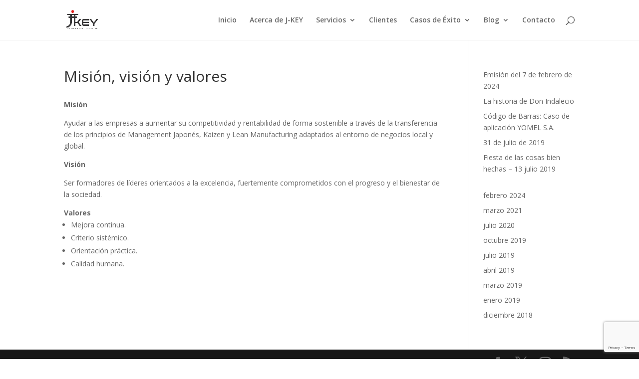

--- FILE ---
content_type: text/html; charset=utf-8
request_url: https://www.google.com/recaptcha/api2/anchor?ar=1&k=6LfF-5wUAAAAAI7axvI9XBHexQVog--x39nJaNDh&co=aHR0cHM6Ly9qLWtleS5jb20uYXI6NDQz&hl=en&v=PoyoqOPhxBO7pBk68S4YbpHZ&size=invisible&anchor-ms=20000&execute-ms=30000&cb=thv9gc97dtz3
body_size: 48788
content:
<!DOCTYPE HTML><html dir="ltr" lang="en"><head><meta http-equiv="Content-Type" content="text/html; charset=UTF-8">
<meta http-equiv="X-UA-Compatible" content="IE=edge">
<title>reCAPTCHA</title>
<style type="text/css">
/* cyrillic-ext */
@font-face {
  font-family: 'Roboto';
  font-style: normal;
  font-weight: 400;
  font-stretch: 100%;
  src: url(//fonts.gstatic.com/s/roboto/v48/KFO7CnqEu92Fr1ME7kSn66aGLdTylUAMa3GUBHMdazTgWw.woff2) format('woff2');
  unicode-range: U+0460-052F, U+1C80-1C8A, U+20B4, U+2DE0-2DFF, U+A640-A69F, U+FE2E-FE2F;
}
/* cyrillic */
@font-face {
  font-family: 'Roboto';
  font-style: normal;
  font-weight: 400;
  font-stretch: 100%;
  src: url(//fonts.gstatic.com/s/roboto/v48/KFO7CnqEu92Fr1ME7kSn66aGLdTylUAMa3iUBHMdazTgWw.woff2) format('woff2');
  unicode-range: U+0301, U+0400-045F, U+0490-0491, U+04B0-04B1, U+2116;
}
/* greek-ext */
@font-face {
  font-family: 'Roboto';
  font-style: normal;
  font-weight: 400;
  font-stretch: 100%;
  src: url(//fonts.gstatic.com/s/roboto/v48/KFO7CnqEu92Fr1ME7kSn66aGLdTylUAMa3CUBHMdazTgWw.woff2) format('woff2');
  unicode-range: U+1F00-1FFF;
}
/* greek */
@font-face {
  font-family: 'Roboto';
  font-style: normal;
  font-weight: 400;
  font-stretch: 100%;
  src: url(//fonts.gstatic.com/s/roboto/v48/KFO7CnqEu92Fr1ME7kSn66aGLdTylUAMa3-UBHMdazTgWw.woff2) format('woff2');
  unicode-range: U+0370-0377, U+037A-037F, U+0384-038A, U+038C, U+038E-03A1, U+03A3-03FF;
}
/* math */
@font-face {
  font-family: 'Roboto';
  font-style: normal;
  font-weight: 400;
  font-stretch: 100%;
  src: url(//fonts.gstatic.com/s/roboto/v48/KFO7CnqEu92Fr1ME7kSn66aGLdTylUAMawCUBHMdazTgWw.woff2) format('woff2');
  unicode-range: U+0302-0303, U+0305, U+0307-0308, U+0310, U+0312, U+0315, U+031A, U+0326-0327, U+032C, U+032F-0330, U+0332-0333, U+0338, U+033A, U+0346, U+034D, U+0391-03A1, U+03A3-03A9, U+03B1-03C9, U+03D1, U+03D5-03D6, U+03F0-03F1, U+03F4-03F5, U+2016-2017, U+2034-2038, U+203C, U+2040, U+2043, U+2047, U+2050, U+2057, U+205F, U+2070-2071, U+2074-208E, U+2090-209C, U+20D0-20DC, U+20E1, U+20E5-20EF, U+2100-2112, U+2114-2115, U+2117-2121, U+2123-214F, U+2190, U+2192, U+2194-21AE, U+21B0-21E5, U+21F1-21F2, U+21F4-2211, U+2213-2214, U+2216-22FF, U+2308-230B, U+2310, U+2319, U+231C-2321, U+2336-237A, U+237C, U+2395, U+239B-23B7, U+23D0, U+23DC-23E1, U+2474-2475, U+25AF, U+25B3, U+25B7, U+25BD, U+25C1, U+25CA, U+25CC, U+25FB, U+266D-266F, U+27C0-27FF, U+2900-2AFF, U+2B0E-2B11, U+2B30-2B4C, U+2BFE, U+3030, U+FF5B, U+FF5D, U+1D400-1D7FF, U+1EE00-1EEFF;
}
/* symbols */
@font-face {
  font-family: 'Roboto';
  font-style: normal;
  font-weight: 400;
  font-stretch: 100%;
  src: url(//fonts.gstatic.com/s/roboto/v48/KFO7CnqEu92Fr1ME7kSn66aGLdTylUAMaxKUBHMdazTgWw.woff2) format('woff2');
  unicode-range: U+0001-000C, U+000E-001F, U+007F-009F, U+20DD-20E0, U+20E2-20E4, U+2150-218F, U+2190, U+2192, U+2194-2199, U+21AF, U+21E6-21F0, U+21F3, U+2218-2219, U+2299, U+22C4-22C6, U+2300-243F, U+2440-244A, U+2460-24FF, U+25A0-27BF, U+2800-28FF, U+2921-2922, U+2981, U+29BF, U+29EB, U+2B00-2BFF, U+4DC0-4DFF, U+FFF9-FFFB, U+10140-1018E, U+10190-1019C, U+101A0, U+101D0-101FD, U+102E0-102FB, U+10E60-10E7E, U+1D2C0-1D2D3, U+1D2E0-1D37F, U+1F000-1F0FF, U+1F100-1F1AD, U+1F1E6-1F1FF, U+1F30D-1F30F, U+1F315, U+1F31C, U+1F31E, U+1F320-1F32C, U+1F336, U+1F378, U+1F37D, U+1F382, U+1F393-1F39F, U+1F3A7-1F3A8, U+1F3AC-1F3AF, U+1F3C2, U+1F3C4-1F3C6, U+1F3CA-1F3CE, U+1F3D4-1F3E0, U+1F3ED, U+1F3F1-1F3F3, U+1F3F5-1F3F7, U+1F408, U+1F415, U+1F41F, U+1F426, U+1F43F, U+1F441-1F442, U+1F444, U+1F446-1F449, U+1F44C-1F44E, U+1F453, U+1F46A, U+1F47D, U+1F4A3, U+1F4B0, U+1F4B3, U+1F4B9, U+1F4BB, U+1F4BF, U+1F4C8-1F4CB, U+1F4D6, U+1F4DA, U+1F4DF, U+1F4E3-1F4E6, U+1F4EA-1F4ED, U+1F4F7, U+1F4F9-1F4FB, U+1F4FD-1F4FE, U+1F503, U+1F507-1F50B, U+1F50D, U+1F512-1F513, U+1F53E-1F54A, U+1F54F-1F5FA, U+1F610, U+1F650-1F67F, U+1F687, U+1F68D, U+1F691, U+1F694, U+1F698, U+1F6AD, U+1F6B2, U+1F6B9-1F6BA, U+1F6BC, U+1F6C6-1F6CF, U+1F6D3-1F6D7, U+1F6E0-1F6EA, U+1F6F0-1F6F3, U+1F6F7-1F6FC, U+1F700-1F7FF, U+1F800-1F80B, U+1F810-1F847, U+1F850-1F859, U+1F860-1F887, U+1F890-1F8AD, U+1F8B0-1F8BB, U+1F8C0-1F8C1, U+1F900-1F90B, U+1F93B, U+1F946, U+1F984, U+1F996, U+1F9E9, U+1FA00-1FA6F, U+1FA70-1FA7C, U+1FA80-1FA89, U+1FA8F-1FAC6, U+1FACE-1FADC, U+1FADF-1FAE9, U+1FAF0-1FAF8, U+1FB00-1FBFF;
}
/* vietnamese */
@font-face {
  font-family: 'Roboto';
  font-style: normal;
  font-weight: 400;
  font-stretch: 100%;
  src: url(//fonts.gstatic.com/s/roboto/v48/KFO7CnqEu92Fr1ME7kSn66aGLdTylUAMa3OUBHMdazTgWw.woff2) format('woff2');
  unicode-range: U+0102-0103, U+0110-0111, U+0128-0129, U+0168-0169, U+01A0-01A1, U+01AF-01B0, U+0300-0301, U+0303-0304, U+0308-0309, U+0323, U+0329, U+1EA0-1EF9, U+20AB;
}
/* latin-ext */
@font-face {
  font-family: 'Roboto';
  font-style: normal;
  font-weight: 400;
  font-stretch: 100%;
  src: url(//fonts.gstatic.com/s/roboto/v48/KFO7CnqEu92Fr1ME7kSn66aGLdTylUAMa3KUBHMdazTgWw.woff2) format('woff2');
  unicode-range: U+0100-02BA, U+02BD-02C5, U+02C7-02CC, U+02CE-02D7, U+02DD-02FF, U+0304, U+0308, U+0329, U+1D00-1DBF, U+1E00-1E9F, U+1EF2-1EFF, U+2020, U+20A0-20AB, U+20AD-20C0, U+2113, U+2C60-2C7F, U+A720-A7FF;
}
/* latin */
@font-face {
  font-family: 'Roboto';
  font-style: normal;
  font-weight: 400;
  font-stretch: 100%;
  src: url(//fonts.gstatic.com/s/roboto/v48/KFO7CnqEu92Fr1ME7kSn66aGLdTylUAMa3yUBHMdazQ.woff2) format('woff2');
  unicode-range: U+0000-00FF, U+0131, U+0152-0153, U+02BB-02BC, U+02C6, U+02DA, U+02DC, U+0304, U+0308, U+0329, U+2000-206F, U+20AC, U+2122, U+2191, U+2193, U+2212, U+2215, U+FEFF, U+FFFD;
}
/* cyrillic-ext */
@font-face {
  font-family: 'Roboto';
  font-style: normal;
  font-weight: 500;
  font-stretch: 100%;
  src: url(//fonts.gstatic.com/s/roboto/v48/KFO7CnqEu92Fr1ME7kSn66aGLdTylUAMa3GUBHMdazTgWw.woff2) format('woff2');
  unicode-range: U+0460-052F, U+1C80-1C8A, U+20B4, U+2DE0-2DFF, U+A640-A69F, U+FE2E-FE2F;
}
/* cyrillic */
@font-face {
  font-family: 'Roboto';
  font-style: normal;
  font-weight: 500;
  font-stretch: 100%;
  src: url(//fonts.gstatic.com/s/roboto/v48/KFO7CnqEu92Fr1ME7kSn66aGLdTylUAMa3iUBHMdazTgWw.woff2) format('woff2');
  unicode-range: U+0301, U+0400-045F, U+0490-0491, U+04B0-04B1, U+2116;
}
/* greek-ext */
@font-face {
  font-family: 'Roboto';
  font-style: normal;
  font-weight: 500;
  font-stretch: 100%;
  src: url(//fonts.gstatic.com/s/roboto/v48/KFO7CnqEu92Fr1ME7kSn66aGLdTylUAMa3CUBHMdazTgWw.woff2) format('woff2');
  unicode-range: U+1F00-1FFF;
}
/* greek */
@font-face {
  font-family: 'Roboto';
  font-style: normal;
  font-weight: 500;
  font-stretch: 100%;
  src: url(//fonts.gstatic.com/s/roboto/v48/KFO7CnqEu92Fr1ME7kSn66aGLdTylUAMa3-UBHMdazTgWw.woff2) format('woff2');
  unicode-range: U+0370-0377, U+037A-037F, U+0384-038A, U+038C, U+038E-03A1, U+03A3-03FF;
}
/* math */
@font-face {
  font-family: 'Roboto';
  font-style: normal;
  font-weight: 500;
  font-stretch: 100%;
  src: url(//fonts.gstatic.com/s/roboto/v48/KFO7CnqEu92Fr1ME7kSn66aGLdTylUAMawCUBHMdazTgWw.woff2) format('woff2');
  unicode-range: U+0302-0303, U+0305, U+0307-0308, U+0310, U+0312, U+0315, U+031A, U+0326-0327, U+032C, U+032F-0330, U+0332-0333, U+0338, U+033A, U+0346, U+034D, U+0391-03A1, U+03A3-03A9, U+03B1-03C9, U+03D1, U+03D5-03D6, U+03F0-03F1, U+03F4-03F5, U+2016-2017, U+2034-2038, U+203C, U+2040, U+2043, U+2047, U+2050, U+2057, U+205F, U+2070-2071, U+2074-208E, U+2090-209C, U+20D0-20DC, U+20E1, U+20E5-20EF, U+2100-2112, U+2114-2115, U+2117-2121, U+2123-214F, U+2190, U+2192, U+2194-21AE, U+21B0-21E5, U+21F1-21F2, U+21F4-2211, U+2213-2214, U+2216-22FF, U+2308-230B, U+2310, U+2319, U+231C-2321, U+2336-237A, U+237C, U+2395, U+239B-23B7, U+23D0, U+23DC-23E1, U+2474-2475, U+25AF, U+25B3, U+25B7, U+25BD, U+25C1, U+25CA, U+25CC, U+25FB, U+266D-266F, U+27C0-27FF, U+2900-2AFF, U+2B0E-2B11, U+2B30-2B4C, U+2BFE, U+3030, U+FF5B, U+FF5D, U+1D400-1D7FF, U+1EE00-1EEFF;
}
/* symbols */
@font-face {
  font-family: 'Roboto';
  font-style: normal;
  font-weight: 500;
  font-stretch: 100%;
  src: url(//fonts.gstatic.com/s/roboto/v48/KFO7CnqEu92Fr1ME7kSn66aGLdTylUAMaxKUBHMdazTgWw.woff2) format('woff2');
  unicode-range: U+0001-000C, U+000E-001F, U+007F-009F, U+20DD-20E0, U+20E2-20E4, U+2150-218F, U+2190, U+2192, U+2194-2199, U+21AF, U+21E6-21F0, U+21F3, U+2218-2219, U+2299, U+22C4-22C6, U+2300-243F, U+2440-244A, U+2460-24FF, U+25A0-27BF, U+2800-28FF, U+2921-2922, U+2981, U+29BF, U+29EB, U+2B00-2BFF, U+4DC0-4DFF, U+FFF9-FFFB, U+10140-1018E, U+10190-1019C, U+101A0, U+101D0-101FD, U+102E0-102FB, U+10E60-10E7E, U+1D2C0-1D2D3, U+1D2E0-1D37F, U+1F000-1F0FF, U+1F100-1F1AD, U+1F1E6-1F1FF, U+1F30D-1F30F, U+1F315, U+1F31C, U+1F31E, U+1F320-1F32C, U+1F336, U+1F378, U+1F37D, U+1F382, U+1F393-1F39F, U+1F3A7-1F3A8, U+1F3AC-1F3AF, U+1F3C2, U+1F3C4-1F3C6, U+1F3CA-1F3CE, U+1F3D4-1F3E0, U+1F3ED, U+1F3F1-1F3F3, U+1F3F5-1F3F7, U+1F408, U+1F415, U+1F41F, U+1F426, U+1F43F, U+1F441-1F442, U+1F444, U+1F446-1F449, U+1F44C-1F44E, U+1F453, U+1F46A, U+1F47D, U+1F4A3, U+1F4B0, U+1F4B3, U+1F4B9, U+1F4BB, U+1F4BF, U+1F4C8-1F4CB, U+1F4D6, U+1F4DA, U+1F4DF, U+1F4E3-1F4E6, U+1F4EA-1F4ED, U+1F4F7, U+1F4F9-1F4FB, U+1F4FD-1F4FE, U+1F503, U+1F507-1F50B, U+1F50D, U+1F512-1F513, U+1F53E-1F54A, U+1F54F-1F5FA, U+1F610, U+1F650-1F67F, U+1F687, U+1F68D, U+1F691, U+1F694, U+1F698, U+1F6AD, U+1F6B2, U+1F6B9-1F6BA, U+1F6BC, U+1F6C6-1F6CF, U+1F6D3-1F6D7, U+1F6E0-1F6EA, U+1F6F0-1F6F3, U+1F6F7-1F6FC, U+1F700-1F7FF, U+1F800-1F80B, U+1F810-1F847, U+1F850-1F859, U+1F860-1F887, U+1F890-1F8AD, U+1F8B0-1F8BB, U+1F8C0-1F8C1, U+1F900-1F90B, U+1F93B, U+1F946, U+1F984, U+1F996, U+1F9E9, U+1FA00-1FA6F, U+1FA70-1FA7C, U+1FA80-1FA89, U+1FA8F-1FAC6, U+1FACE-1FADC, U+1FADF-1FAE9, U+1FAF0-1FAF8, U+1FB00-1FBFF;
}
/* vietnamese */
@font-face {
  font-family: 'Roboto';
  font-style: normal;
  font-weight: 500;
  font-stretch: 100%;
  src: url(//fonts.gstatic.com/s/roboto/v48/KFO7CnqEu92Fr1ME7kSn66aGLdTylUAMa3OUBHMdazTgWw.woff2) format('woff2');
  unicode-range: U+0102-0103, U+0110-0111, U+0128-0129, U+0168-0169, U+01A0-01A1, U+01AF-01B0, U+0300-0301, U+0303-0304, U+0308-0309, U+0323, U+0329, U+1EA0-1EF9, U+20AB;
}
/* latin-ext */
@font-face {
  font-family: 'Roboto';
  font-style: normal;
  font-weight: 500;
  font-stretch: 100%;
  src: url(//fonts.gstatic.com/s/roboto/v48/KFO7CnqEu92Fr1ME7kSn66aGLdTylUAMa3KUBHMdazTgWw.woff2) format('woff2');
  unicode-range: U+0100-02BA, U+02BD-02C5, U+02C7-02CC, U+02CE-02D7, U+02DD-02FF, U+0304, U+0308, U+0329, U+1D00-1DBF, U+1E00-1E9F, U+1EF2-1EFF, U+2020, U+20A0-20AB, U+20AD-20C0, U+2113, U+2C60-2C7F, U+A720-A7FF;
}
/* latin */
@font-face {
  font-family: 'Roboto';
  font-style: normal;
  font-weight: 500;
  font-stretch: 100%;
  src: url(//fonts.gstatic.com/s/roboto/v48/KFO7CnqEu92Fr1ME7kSn66aGLdTylUAMa3yUBHMdazQ.woff2) format('woff2');
  unicode-range: U+0000-00FF, U+0131, U+0152-0153, U+02BB-02BC, U+02C6, U+02DA, U+02DC, U+0304, U+0308, U+0329, U+2000-206F, U+20AC, U+2122, U+2191, U+2193, U+2212, U+2215, U+FEFF, U+FFFD;
}
/* cyrillic-ext */
@font-face {
  font-family: 'Roboto';
  font-style: normal;
  font-weight: 900;
  font-stretch: 100%;
  src: url(//fonts.gstatic.com/s/roboto/v48/KFO7CnqEu92Fr1ME7kSn66aGLdTylUAMa3GUBHMdazTgWw.woff2) format('woff2');
  unicode-range: U+0460-052F, U+1C80-1C8A, U+20B4, U+2DE0-2DFF, U+A640-A69F, U+FE2E-FE2F;
}
/* cyrillic */
@font-face {
  font-family: 'Roboto';
  font-style: normal;
  font-weight: 900;
  font-stretch: 100%;
  src: url(//fonts.gstatic.com/s/roboto/v48/KFO7CnqEu92Fr1ME7kSn66aGLdTylUAMa3iUBHMdazTgWw.woff2) format('woff2');
  unicode-range: U+0301, U+0400-045F, U+0490-0491, U+04B0-04B1, U+2116;
}
/* greek-ext */
@font-face {
  font-family: 'Roboto';
  font-style: normal;
  font-weight: 900;
  font-stretch: 100%;
  src: url(//fonts.gstatic.com/s/roboto/v48/KFO7CnqEu92Fr1ME7kSn66aGLdTylUAMa3CUBHMdazTgWw.woff2) format('woff2');
  unicode-range: U+1F00-1FFF;
}
/* greek */
@font-face {
  font-family: 'Roboto';
  font-style: normal;
  font-weight: 900;
  font-stretch: 100%;
  src: url(//fonts.gstatic.com/s/roboto/v48/KFO7CnqEu92Fr1ME7kSn66aGLdTylUAMa3-UBHMdazTgWw.woff2) format('woff2');
  unicode-range: U+0370-0377, U+037A-037F, U+0384-038A, U+038C, U+038E-03A1, U+03A3-03FF;
}
/* math */
@font-face {
  font-family: 'Roboto';
  font-style: normal;
  font-weight: 900;
  font-stretch: 100%;
  src: url(//fonts.gstatic.com/s/roboto/v48/KFO7CnqEu92Fr1ME7kSn66aGLdTylUAMawCUBHMdazTgWw.woff2) format('woff2');
  unicode-range: U+0302-0303, U+0305, U+0307-0308, U+0310, U+0312, U+0315, U+031A, U+0326-0327, U+032C, U+032F-0330, U+0332-0333, U+0338, U+033A, U+0346, U+034D, U+0391-03A1, U+03A3-03A9, U+03B1-03C9, U+03D1, U+03D5-03D6, U+03F0-03F1, U+03F4-03F5, U+2016-2017, U+2034-2038, U+203C, U+2040, U+2043, U+2047, U+2050, U+2057, U+205F, U+2070-2071, U+2074-208E, U+2090-209C, U+20D0-20DC, U+20E1, U+20E5-20EF, U+2100-2112, U+2114-2115, U+2117-2121, U+2123-214F, U+2190, U+2192, U+2194-21AE, U+21B0-21E5, U+21F1-21F2, U+21F4-2211, U+2213-2214, U+2216-22FF, U+2308-230B, U+2310, U+2319, U+231C-2321, U+2336-237A, U+237C, U+2395, U+239B-23B7, U+23D0, U+23DC-23E1, U+2474-2475, U+25AF, U+25B3, U+25B7, U+25BD, U+25C1, U+25CA, U+25CC, U+25FB, U+266D-266F, U+27C0-27FF, U+2900-2AFF, U+2B0E-2B11, U+2B30-2B4C, U+2BFE, U+3030, U+FF5B, U+FF5D, U+1D400-1D7FF, U+1EE00-1EEFF;
}
/* symbols */
@font-face {
  font-family: 'Roboto';
  font-style: normal;
  font-weight: 900;
  font-stretch: 100%;
  src: url(//fonts.gstatic.com/s/roboto/v48/KFO7CnqEu92Fr1ME7kSn66aGLdTylUAMaxKUBHMdazTgWw.woff2) format('woff2');
  unicode-range: U+0001-000C, U+000E-001F, U+007F-009F, U+20DD-20E0, U+20E2-20E4, U+2150-218F, U+2190, U+2192, U+2194-2199, U+21AF, U+21E6-21F0, U+21F3, U+2218-2219, U+2299, U+22C4-22C6, U+2300-243F, U+2440-244A, U+2460-24FF, U+25A0-27BF, U+2800-28FF, U+2921-2922, U+2981, U+29BF, U+29EB, U+2B00-2BFF, U+4DC0-4DFF, U+FFF9-FFFB, U+10140-1018E, U+10190-1019C, U+101A0, U+101D0-101FD, U+102E0-102FB, U+10E60-10E7E, U+1D2C0-1D2D3, U+1D2E0-1D37F, U+1F000-1F0FF, U+1F100-1F1AD, U+1F1E6-1F1FF, U+1F30D-1F30F, U+1F315, U+1F31C, U+1F31E, U+1F320-1F32C, U+1F336, U+1F378, U+1F37D, U+1F382, U+1F393-1F39F, U+1F3A7-1F3A8, U+1F3AC-1F3AF, U+1F3C2, U+1F3C4-1F3C6, U+1F3CA-1F3CE, U+1F3D4-1F3E0, U+1F3ED, U+1F3F1-1F3F3, U+1F3F5-1F3F7, U+1F408, U+1F415, U+1F41F, U+1F426, U+1F43F, U+1F441-1F442, U+1F444, U+1F446-1F449, U+1F44C-1F44E, U+1F453, U+1F46A, U+1F47D, U+1F4A3, U+1F4B0, U+1F4B3, U+1F4B9, U+1F4BB, U+1F4BF, U+1F4C8-1F4CB, U+1F4D6, U+1F4DA, U+1F4DF, U+1F4E3-1F4E6, U+1F4EA-1F4ED, U+1F4F7, U+1F4F9-1F4FB, U+1F4FD-1F4FE, U+1F503, U+1F507-1F50B, U+1F50D, U+1F512-1F513, U+1F53E-1F54A, U+1F54F-1F5FA, U+1F610, U+1F650-1F67F, U+1F687, U+1F68D, U+1F691, U+1F694, U+1F698, U+1F6AD, U+1F6B2, U+1F6B9-1F6BA, U+1F6BC, U+1F6C6-1F6CF, U+1F6D3-1F6D7, U+1F6E0-1F6EA, U+1F6F0-1F6F3, U+1F6F7-1F6FC, U+1F700-1F7FF, U+1F800-1F80B, U+1F810-1F847, U+1F850-1F859, U+1F860-1F887, U+1F890-1F8AD, U+1F8B0-1F8BB, U+1F8C0-1F8C1, U+1F900-1F90B, U+1F93B, U+1F946, U+1F984, U+1F996, U+1F9E9, U+1FA00-1FA6F, U+1FA70-1FA7C, U+1FA80-1FA89, U+1FA8F-1FAC6, U+1FACE-1FADC, U+1FADF-1FAE9, U+1FAF0-1FAF8, U+1FB00-1FBFF;
}
/* vietnamese */
@font-face {
  font-family: 'Roboto';
  font-style: normal;
  font-weight: 900;
  font-stretch: 100%;
  src: url(//fonts.gstatic.com/s/roboto/v48/KFO7CnqEu92Fr1ME7kSn66aGLdTylUAMa3OUBHMdazTgWw.woff2) format('woff2');
  unicode-range: U+0102-0103, U+0110-0111, U+0128-0129, U+0168-0169, U+01A0-01A1, U+01AF-01B0, U+0300-0301, U+0303-0304, U+0308-0309, U+0323, U+0329, U+1EA0-1EF9, U+20AB;
}
/* latin-ext */
@font-face {
  font-family: 'Roboto';
  font-style: normal;
  font-weight: 900;
  font-stretch: 100%;
  src: url(//fonts.gstatic.com/s/roboto/v48/KFO7CnqEu92Fr1ME7kSn66aGLdTylUAMa3KUBHMdazTgWw.woff2) format('woff2');
  unicode-range: U+0100-02BA, U+02BD-02C5, U+02C7-02CC, U+02CE-02D7, U+02DD-02FF, U+0304, U+0308, U+0329, U+1D00-1DBF, U+1E00-1E9F, U+1EF2-1EFF, U+2020, U+20A0-20AB, U+20AD-20C0, U+2113, U+2C60-2C7F, U+A720-A7FF;
}
/* latin */
@font-face {
  font-family: 'Roboto';
  font-style: normal;
  font-weight: 900;
  font-stretch: 100%;
  src: url(//fonts.gstatic.com/s/roboto/v48/KFO7CnqEu92Fr1ME7kSn66aGLdTylUAMa3yUBHMdazQ.woff2) format('woff2');
  unicode-range: U+0000-00FF, U+0131, U+0152-0153, U+02BB-02BC, U+02C6, U+02DA, U+02DC, U+0304, U+0308, U+0329, U+2000-206F, U+20AC, U+2122, U+2191, U+2193, U+2212, U+2215, U+FEFF, U+FFFD;
}

</style>
<link rel="stylesheet" type="text/css" href="https://www.gstatic.com/recaptcha/releases/PoyoqOPhxBO7pBk68S4YbpHZ/styles__ltr.css">
<script nonce="GCuzPeYRZKXkwZOD2NWUGg" type="text/javascript">window['__recaptcha_api'] = 'https://www.google.com/recaptcha/api2/';</script>
<script type="text/javascript" src="https://www.gstatic.com/recaptcha/releases/PoyoqOPhxBO7pBk68S4YbpHZ/recaptcha__en.js" nonce="GCuzPeYRZKXkwZOD2NWUGg">
      
    </script></head>
<body><div id="rc-anchor-alert" class="rc-anchor-alert"></div>
<input type="hidden" id="recaptcha-token" value="[base64]">
<script type="text/javascript" nonce="GCuzPeYRZKXkwZOD2NWUGg">
      recaptcha.anchor.Main.init("[\x22ainput\x22,[\x22bgdata\x22,\x22\x22,\[base64]/[base64]/[base64]/[base64]/[base64]/[base64]/KGcoTywyNTMsTy5PKSxVRyhPLEMpKTpnKE8sMjUzLEMpLE8pKSxsKSksTykpfSxieT1mdW5jdGlvbihDLE8sdSxsKXtmb3IobD0odT1SKEMpLDApO08+MDtPLS0pbD1sPDw4fFooQyk7ZyhDLHUsbCl9LFVHPWZ1bmN0aW9uKEMsTyl7Qy5pLmxlbmd0aD4xMDQ/[base64]/[base64]/[base64]/[base64]/[base64]/[base64]/[base64]\\u003d\x22,\[base64]\x22,\[base64]/DjMO3wodcHAbCusKkcXLDjGYxdE3CksOkNcKyZ8Ozw4t1I8KIw4J4fVNnKxPClR4mPTxEw7NvaE8fbDo3HmkRw4U8w7sfwpw+wrvClCsWw7EZw7N9S8OPw4EJPcKJL8OMw7Z3w7NfbW5TwqhdJMKUw4pCw5HDhntrw4l0SMKHfClJwpLCsMOuXcOjwqIWICA/CcKJFHvDjRFdwqTDtsOyEkzCgBTCncOFHsK6ZcKdXsOmwrjCqU43wpsOwqPDrkzCjMO/[base64]/CrcO9w7XDncOlZsKNw5Qtw5paBsKdw6cVwpzDhgwBX1o0w5RDwqpQHBl5c8OCwobCg8KGw7TCmSDDohIkJMOjQ8OCQMOIw7PCmMOTbT3Do2NkOyvDs8OTMcOuL1s/aMO/KkbDi8OQIsK+wqbCosOOJcKYw6LDmnTDkibCi2/CuMOdw4XDhsKgM1MSHXt/CQzClMO7w6vCsMKEwqnDn8OLTsKNFyliOHMqwpwBQ8ObIhDDrcKBwokQw6vChFAmwo/Ct8K/wrHCoDvDn8Ocw4fDscO9wrNOwpdsDsKRwo7DmMKKPcO/OMOEwqXCosO0AEPCuDzDh23CoMOFw4JtGkp/O8O3wqwMFMKCwrzDvcOsfDzDn8O/TcOBwqnCpsKGQsKAHSgMZxLCl8OnScKle0xqw4PCmSkmFMOrGDZywovDicOwYWHCj8KKw4R1N8KgVsO3woZ1w7B/bcOhw70DPAt8cQ1VVEHCg8KLNsKcP2PDjsKyIsK6bGINwrjCpsOEScO/ehPDu8O+w54iAcKzw5Jjw44beyRjP8OaEEjChBLCpsOVP8OhNifCnMOywrJtwo0Mw7DDnMOowobDik8sw4wqwoMMWcKnLcOueB5RDcK/w6PCrghWeFDDj8OQfw5tKMKiXTUmwrZERHrDmcKLGcKkbRHDlEDDons1C8O6wqUdWREBEGfDv8KjDmnCucOLwpBnC8KZwpHDv8KORcOhWsKRwrfCpMKAworDqT5Uw5fCrMKUfMK/UcKAbsKsP1LCr0fDh8OgNMO3OxYNwrBRw6rCqm7DhzApNsKdPlvCq0wqwrU0KGjDgwXClkvDnlfCqcO0w4LDs8OfwrjCug7DuFvDscOgwqp3F8Kww7gZw4rDqxQWwohiWADDiGzDsMK/wrkHJ07ClQbDiMKxXkzDm3g+PVY5woEFV8Kuw5XClsOcVMKaMxFyWixgwrVPw77CnsOLAhxLR8Opw5RCw5lodl09G1/[base64]/CizTDszBDwoXDhsOVFMKuw4LDtsOUwqdwMMOuw4fCoMOLKsKvwp5PZcKAbCfDhsKkwp3ClyhBw7PDvsOVOxnDqX7CoMKqw4FIwpkWb8KCwo0nXMOsJB7CoMOxRxPCjljCmCFVb8KZcBbDgA/Dtj3CsSDDhWDCiDkvFsKsEcKRw5zDuMO2wpjDjg3CmX/DuVTCi8Kbw7oAMRjDhh3Cm1HChsKCA8O6w4VXwoUhesKhd2NXw7NWWkZbw7DCj8KhPcORLyrDvTbDtMOnw7bDjjB+wpTCrlbDtXN0ETDCjTQ5UkjCq8OYS8OXwpkxwoI3wqIxYSp3NkfCt8ONw4XCmmp1w6rCjBTDvS/Dk8KJw7U0BUIAUMK1w4XDt8KybsOBw7h1wpkJw690GsKDwpVvw7ULwq1/KMOzEh1xVsKGw5QVwojDicOkwpQFw6TDrjbDjDLCtMOpAldcLcOMR8KPFk45w5FxwqBxw54dwqEGwpjCmRLCmsObEMKYw7hQw6vCl8KXS8Kjw4vDviR+QCbDlxHCq8K9O8KCOsO0HDFyw6MRw7LDjHY/wo3DlUtwYsOeRmnCscODCcOeSWtiLsOqw6Eyw647w5DDuxLDsxJOw6IbWljCnsOew57DhcK8wqYeTBwsw4xCwrXDrMO+w6Arwok9wqbCv2oTw4ZXw74Aw7wvw4htw4LCiMKcCUDCh1NLwrd/cQoVwpXCosOkIMKOAUjDmsKqKcK9wpPDlMOoL8Kew7fCrsOFwp5dw7AjB8Khw44AwpMPMFpyVVxIC8KrWkvDlMKVV8OcNMKtw4UTwrRUUhlxUMOOwo3DlwQKJcKHw4jCosOBwqvDgjoMwrLCmUdBwr8qw7Bzw5jDgMOJwpwDdMKUPXIZaCPDhDlvw7QHPVt1wp/Ct8KRwpTDoWQSw5HChMKWNxnDhsOzw6vDt8K6wrHDrHTCocKcRMOUDcOkw47Cq8K5w5XCocKLw5XCgMK5wrRpQFYwwqHDmHrCrQwNR8KycsKhwrbCvMOqw6lvwrjCs8KDw7UFbXtNOXVLwp1Cwp3DgMOfcsOXQifCm8OWwpLDtMOCMsKkbsOABcK1ZcKseRLDjwbCpS/Dn1PCm8OAAxHDj3DDtcKIw6cXwrrDqiNxw7LDrsO4QMOefwJPUnl0wpo+csOew7rDgCQAJ8Krwrxww4AAHS/[base64]/Ct8Onw5IzS8KtSDV8w7MGwpTCuFllfcO/[base64]/CtG0yW8KpM8OewoTCgjLCqiHDoEvCrhTCrgV1IMK7G1tZPCkzwpdxeMORw68/FcKhcTZmTG7DjCTCssKjCSXCqQ0TG8K7JSvDicOCMmTDhcOXT8OdBAEjw7fDjMOXVxLDp8OUX0HDlUUAw5llw7V0w54iwo0qw5UHZHfDsGPCvcKQHCsgYwXCssK2w6o+H3zDrsK5YgHDqjzChMKAcMKfHcKtW8OBw60Qw7jDn0jCuk/DhTIbwqnCrcKEY19kw4UrOcO+QsOkwqFqH8OyZFgQeTBhwoUzSA3CrwjDo8OzK3zCuMOPwp7DvsOZLzEQw7vDjsOuw6zCn2HCij0JfghlGMKAJ8K9csK5I8Ouw4cUwoTCjcKuNcKwW17Dth8bw60uTsOuw5/DpcKtwpZzwpVHHi3CrHLCn3nDq3XCoFxqwpARXgkXPiY6wpQ6BcKEwojDkR7Cm8O0JDnCmxLCm1DCv0heMUccG2pww6IkUMOif8Onwpp5e3HCrMOfw7HDpDPCjcO4Ty5kDz3DgcKQwoEVw7sowrfDqWBuecKnEsOGUHfCslY/wonDiMKswowkwrtIUMOZw5Fbw6U/wpkHacKCw6vDjsKLLcObKV/CpBhkwpHCgD7Do8K5wq0QWsKjw5jCmUsRFkbDsxhrCgrDpW1uw5XCtcO0w7B5aBcXRMOiwojDncOGQMK9w58Qwo14esO+woYKUsKoJGcXAVJNwqnCm8OxwrPDrcKjMSdywpkfb8OKXAbClDDCo8Kswp5XVnYqw4h5wrBBBMOECsOtw6wuY3N/AGvCi8OPYsOze8KqSsOfw74wwqhRwojCjcKpw5ciOmTCvcKVw5dTDWLDosO4w4LCvMOZw4ZrwrNgSnbDglbCoSfCpsKEw5rDnRdcRcKbwo/[base64]/Cp07CuwPDsVUeTiR3wozCpVwsDj/Dn27Dt8KZLT9TwrVZPVJnesKrRsOxHkLCt3nDqsOTw6wjwqVRdl1Ww6gXw4rCgynCrko3G8OsB3EswpxMU8KxPsO4w6HCuTVRwqtqw4TCh0PDj0fDgMOZHUjDuwzCqVFtw6o6WzbDisKCwpMiSsO9w73DjyjDrFPChDosdsO/ScOLYMOnBRAtJl1owp4ywo7DhBItF8O0wrnDqcOqwrQKS8KKHcOQw68ew78/[base64]/CksOYVTwuw73Csg1Ew4LDmB5Ed1Qlw4h2w6hLasOjG1zCr2rDrMOTwrzChwdsw5rDicKSw4XCu8O8KsO/[base64]/w4HCpT3CsyjDrVAnWsK6w4nCp8KNw4jDnTl9w47DkMOqXh/ChsOAw7bCpMOwVjQrw5TDiykNOF8Mw53DhcObwrDCmWhzB1DDpRrDp8KdLMOHOX1+w7HDi8K4FMOUwrc+w7Inw53CvEzCrEchPDjDssKrV8KWwoMcw7vDt0bDtnkLw6DCiSPDpsOQeQFtAB8ZblbDgiJ0w7TDkTbCq8K7w5vCtx/DhsO3OcOXwpjCucKWPMOWIGDCqio3IcOPRUPDrsOjbMKCDMKVw5rCgsKVwrINwpnCu0DCkzF1Y35Bal/DkEbDpsO3UsONw7nCrcK5wrrCkMO2wq11SgM4PxQtXXoDPcO7wo7CgCzDslQ6wps7w4nDnsOtwqAYw6HCt8KMdhUQw6sMb8OSRSzDo8K5AcK2ZRZHw7nDnQbDucKAEFAxFcKVwo3DgTNTwofDtsOvwppdw7nCtB55ScK/TcObPlDDjcKgeU9ewqQ2IcKqChrCqyNywro8wrcuwoxZXF3CozbCkVHDpCrDgjbDjMOMAwRqeD1iwpjDsHwWw7nCncOcw6UqwoLDosK/fUcEw6pTwrtKXMKAJGDCqVDDt8KxV1JCBETDq8KPIzvCvFpAw4oJwqBGPxctY2zDocKbIyTClcKmFMK+Z8OIw7VLTcKBDAQjwp7DvlPDnwICwqIsaR1Ew5sxwp/Cpn/Ckzd8KG1uw6fDg8K8w649wr8gP8Ogwp8DwpbCjsOWw4vChRDDlMOuwrXCvVxQaQzCq8Oqw5F7XsONw55ow6vCpwpew6hTTwlmOMOdwpcLwo/Co8OCw5thbMOTNMO4bMKlFnVBw6gnw6bCkcONw5vCtV/[base64]/CmB8nw7XDvGPDhS0FAMOnFsKqwqXDumfDrgTDjcKNwoskwoV3KsOfw4Bcw5cIeMKYwowWE8O0ekJtWcOaKsO5XT5+woYOwpbCocOyw6U/wrXCuC7DtANNTC/Cij3DhsKZw41/[base64]/ChMOreXxNwq9kw7Uhw54ywq0NLcOrw59KdXEBN2PCnW8cO3cnwqjCjG1kJkrDmxrDi8KdAsO0aVTCmWhXB8Kywq/CiSgTw7nCujLCtsOUf8KWHlF6UcKnwqQ1w4NGT8OYecK1DTTDh8OEaGgiw4PDhGJ8b8OBw4jCj8KOw4bDssKqwqldw5YCwpZpw4tSw7zCtVw1wox2DwbCtcKCRcO3woplwo/[base64]/Dqmc6DhzDpcOJR29/SsKzH3HDh8O0MsOJURbDtyw6w6vDicOvJcKSw43Dr1fCjcKCcGXCtnpIw79TwqlIwqlbW8O0KWRVTiYXw7QoCBLDq8OBG8ObwqPCg8KQwpdJAhvDlFzDgV54ZDjDp8OrHsKXwoIrfsK+NcKNb8K/wpkcCj8Je0DChcKbw4McwoPCs8Kow50XwpN1w6FVPMKswpAbfcKlwpMjKUfCril0dGvCrWXCgFkpw6nCtU3ClcKYw7vDgWcyVcO3UCkYLcOIV8Kgw5TDlMOBw5www7vCicOrVW/Dqk1AwrHDmnB9ZMKjwpFFwqnDqCLCq2J3SmYnw7bDj8Otw7NIwpt5w7XDqMK8RyDCqMOtwol/wrl0C8OBQSfCmsOYwpHCosO7wrDDgVFRw5nDqCRjw6MTTg/CuMOKJTMfSyE9Z8O/[base64]/[base64]/wqwQwo1gBHZgRsOQw5kxw7lZXg7DkCDCrcONHmnDqcOuw6rDrifDgDMJW3MrX3rCjDDDisKcQQMewqrDqMO5dDk4L8OoF3w4wqVGw455G8OOw5vCkAkzwoQhNVXDvBfDl8OBw7oLI8OLa8KZw5ACZh/CpMKJw5/Dv8KJw6zCncK5eHjCn8KHA8Ovw6c/e0VtFBHDiMK5w6rDiMKZwrLDozI1Jn5LAS7CmcKID8OKdcKnw5jDu8OawrMLVMO2asKUw6jDqsOUwpLCsQ8Ie8KuEBcGEMOqw69cQ8KtU8Kdw73Ck8KwVR9BLmTDgsO0esK8HnduTULDhcKtDltuYzhSwodEw7UqPcOewrxqw63DgidGTj/Cv8O+woF8w6cMJlQ/w7HDk8OOEMK9cBPCgMO3w67CicKiw4nDjsKQwo3CgyTCgsKewqF+w7/CrMKhTSPCmwteKcKHwrLDrsKIwowkw6E+ScOVwqUMR8OSX8K5wpbDghVSwrvDv8OCCcKpwqdjXQMfwpVww4TCtsO0wr/DpxzCn8OSVTDDrMOEwrTDtEg1w4lAwrJtd8KGw5wLwpjCsgQ0HRFBworDmmfCsmQmwrktwr7DpMKCC8K5wrYew7hqasOZw6BiwrY0w6HDpWjCvcK2w59hOi5Mw5RJGhDCkG/Di0pBMwNmw7RSHm8Fwrw5JMOha8KDwrDDvGbDssKaw5nDvMKXwr5+TS3Crl5iwqcbJMOHwq/Cu3xXFnzCm8KaA8OvNiYEw6zCkGnCjGdBwoVCw5LCl8O/[base64]/DkmjCksObw7XDucKQKSkpeMOfwpnChTnCssKQBXYFw5wswo7ChlvDjjZyKMOsw6fCt8OnOUvDh8KsGDbDscO+aCjCusOcHXPCnSEeasK2ScOrwqzCn8KEw4PCn3/DosKtwrB5YMO9wqlUwrfCn3vCtSfCmcKRHlfCsC/CosOIBETDhcOFw7HCvmVEJsOmIxbDosOUGsObfsOjwoxCwrFKw7rCisK/wqfDlMKxwqp9w4nCjMO/wrvCtG/[base64]/[base64]/DncKILAfDo0rCg8OEDsKrwqPCucOsw7cPw6nDoE/Ck2MwU3wRw6XDghHDi8O7w5/Cq8KIbcO2w7YQOB5DwpoyQEpZCyBqH8O1PxDDt8KILCwAwo4Pw7vDjcKTF8KSZiPCrxcVw6kVBnHCvlknAsKJwqLClWzDiVFRBsKoQjJOw5TCkWJfw4lresK+wrvCi8OQL8KHwp7Dg1zDpkxFw6RowovDjcO1wrZUJcKCw5HDr8Kow7IxOsKNXMO3e0/[base64]/[base64]/[base64]/Dh8Otw7VLw5N7URbCpn3CjsKkwovDs8K3wqrDpsOAwpXDmlDClw8qITnCjg1pw4rClcOODWIoKiddw7/Cm8Oqw7UIRcOLY8OpLWAZw5PDvsOcwp/CosK+QDXCjsKvw7xqw7XCj0g3ScK4w4lzPzXDmMOEN8O9F3nCi38HYHtFZsOHa8KgwocfB8O+wqTCnQBNw63CjMO/w6TDt8Kuwr3Cv8KLV8KVdcOpw6V/[base64]/OMKow4FfMnvClk7Dv3AiwqHCuwzDvVPCtcKsacO6wpsOwo/Co1fCtGPDhsKuChjDp8Okf8KBwprCmU5uKFTChcOUYXzCvHdiw6/DnMK2V3jDgsOGwp4Hwp4HJcOkOcKpZmzCmXPCkwg9w5VGeVLCrMKNw4nCgcOGw5bCv8O0w78DwpdgwrzCmMK0wrrCgMO2w4Erw5vChw7Ckmh0wonDu8Ktw6nDj8OUwoLDnMK1EmzClMK/Y2YgE8KHHsKKOA3CpcKrw7Z3w5HCv8OtwqzDmApTbsKrAMO7wpzCqMK7PznCvh1Cw4HDvsK/w67Dr8KfwpI/w7s+wqLCj8OIw7LCksKcKsO0HWPDlcKkJ8K0fn3CgsKwPFbCucOFZ07Dg8KgXsOuN8O/wppbwqkNw6I1w6rDkS/[base64]/CgS/Cn2tHcU/CqW3DusOrMn04w7A7wrDCgWAuX2IbFcKLNyDDg8Ojb8OIw5VyccOiw4hzwr/DucOjw5ouw507w7YfRsK6w6NrEhnDpHh7w5UMw7nDlMKFMDtoD8OASj/Dp0rCvz85BQkRwrF5wqTCuFvDhzbCjAdDw5LDqDvDrXNAwpFVwpLClCfDi8K1w68hEksVLsKFwoDCj8Ogw5PDpcOawrfCg2d+VMOnw5l/[base64]/Co2fCgcOiw53CtwvDvsKYwqTDscOvEMORDsOlNlXCmV0za8KwwpTDi8KqwpnDt8KFw6JrwoZ/w5jDg8OlRcKXwqHCjkDCosKfd3jDtcOBwpFHEDvCpMKaDMO0PMKaw7vCgcKYYRTCgmHCucKAw7QTwqVvw4lQZ1kDDChrwobCuAXDqz1IZRh3w5AKUQ8LH8OOJVNTw65uMiIGwrIjTsOCVcKcLmbDu3nDjMKlw5vDm3/[base64]/[base64]/Cl2QNbUh0dcOvw7vCikIUPRHDo8O7LcOUNcKSJTQNWk88DwHCrlzDisKwwo/CosKQwqhFwqHDmhjDugLCvxzCtMOxw4fClsOZwrUbwr8bDxt5b1Jcw7rDhl7DvS/DkyfCv8KSJDtiRnFmwoYYwo5iUsKdw4FDbmXCqsK4w4rCq8K5dMObccK0w5nClsK+w4fDvRrCu8Oqw7rDt8KYBG4HwrDCqcOCwqLDnTNtw7fDnsK+w7/CjS0tw7ghIcOtf23CocOpwoA6VsO9FVbDvVN8D2pMTMKpw7FDKw3DqWjCsAJven10UDjDoMOewobCo1PCkz02czAiwql5OC8Dwr3CgcOXwpQcw7tmw7jDssK+wrZiw6cHwqDCiTPCuSfCuMKqwoLDiB/Cjk7DsMOaw4AtwqBhwrVIMsKOwrnDoCoGfcKmw4ACVcOQI8KvQsKAaSlbaMKwLMOhUF10dlIUw4k1w53Cl1RgQMKNPmgwwpRxPmvChRjDmcO3wr9ywo/Cs8KswpjDrnLDoGY8wp0vRMO0w4FPw5nDkcOBF8KuwqHCvCVZwqA/HMK3w4URS38Lw6PDjMKXIMOJw7JeYjrCl8OCSsKOw4rCvsOPw7B/[base64]/CnSEeIsKVwr53w59fIm8bw6p4YWQMwow2wqMDaUFew4vDn8KvwocQwr02PS/CosKAIxPChcOUJ8ONwrHCgy8xA8O9w7FnwqtJw4JAwr1YGUfDiW/DgMK6J8Ofw5kfdcKsw7DCkcOnwq9vwoIrSHo6wqbDv8K8JHlNVDfCu8K7wrgZw6YifkYJw6/Co8KGwqXDlgbDtMOawpRtA8ONSGRfFi1mw6DCrH3CiMOkccO6woM/w7t4w41afiLCjld/fzdwXgjCuA3DpMKLw74UwofCjMOVTsKLw5wiw4vDlljCkhDDjyYuf35+DsOhN3VcwrHCv0g2F8OLw7VnSmTDqTthwpAIw7d5FnnDj3sjwoHDqsK2wqoqNMKrwp1XaiHDn3JWJF5ewoLClcK7TF4hw5zDrMK6wpTCpMO4AMKmw6bDnsOCw6J8w7bCucO/w6M2w4TCl8Opw6HDk0MfwrLCtC3DicOTblbCt1/[base64]/CuWtYw6Esw7I+w55fw6DCujbDhm1Vw5XDih7Dm8OxZU4Bw4Jew4UKwqgUFsKTwrM0FMKqwqrCgcOxUcKkcXJkw6/CksK7LRJqIW7CpsKywo/CoSfDjS/DrcKdOGrDgsONw6rDtQIxX8OzwoQQZnIVT8OFwp7DuhPDtVJJwoRMOcOYTCRtwpTDv8ORUiEwXirDnsKaDiTChC3CnsOASMOxc14Twop+WcKEwo3Clz9zIsO/[base64]/CisO0CsO+IcOZwo7DhFsSw5c6wprDjcOLwqRzZlvDocOxw7wjJBZyw5FwPsO1MCjDgcO/QHpDw5zCmH45GMOhRkPDvcOWw5XClyPCrGzCk8O+w5nCvGZUUsKuFz3CmG7ChsO3w5NqwobCu8OowpgWTy3Dnn5Hw70uJcKgNlVpDsKuwqFLHsOpwpnDlsKTOU7CtMO8wpzCkhDDtcK8w7HDocKpwrsYwp9QaEhgw4LCpCNFU8Kiw43Cu8K/A8OEw63Di8KmwqtVSl5HS8KiHMK6woEdOsOqGcOITMOYw6PDsVDCoHHDpsKOwpLCosKBwoVSY8OvwqbDv3IuIDHCrwg7w5c3wqZiwqDCo03DoMOnwpnCpA5OwovCpMO7BQLCjcORw7Bbwq/CtBldw7lLwowjw5pvw6nDgMOWTMOGwq4swr9/O8K1D8OXVi/Cp3PDgMOtV8KQc8KzwrNcw7NrMMO6w7giw4hJw5MzGsKvw7DCpMO0eFsZw48mwqLDn8OWZMO+w5fCqMKkwodswqDDjMKDw4zDocOEFw0twqRxw6BdFR5Yw6lZJMOJJMOEwoplwo9kwpjCmMK1wosyAsKVwrnClsK1MVfDssKrEBBNw59jAUDCkcOTGMO+wq3DsMKEw4/DgB0Cw5bClcKiwq4kw4bCoAnChcOIwo/CucKdwq1MPjXCp2Z9d8OnbcKBdsKJY8OnQ8O3w7saDxPDs8KyWcOwZwEwJ8KQw6BRw4PCosKjwrkhw5HDlsOkw6nCiWh8VAtVSTNpIDHDgMKOw6zCvcOtSSdaEkbCgcKYI0kJw6BLZ21Gw6UvCTFWcsKEw6/Ctz88eMOzNMO+fsK+w7NIw63DuTB1w4TDpsOgesKIBsOnecOiwpIKcz3CnFfCrcK3QcONEy7Ds3QAcAl6wpIKw4rDmMKiw6VhBMOfwrhlwoPDgDlPwoPDpi/[base64]/CosKTJ8KZAW/CnhZETlPCj8KVHGfDglPDssKqwrnDisO+w7wMFg7CjGnDoEEXwr19RMKEC8K7AkHDqcKlwq4vwoBZWWPChkrCpcKeNRZNHwJ7JVLChcKJwqsnw4zDs8KMwoMvWREuMhhMfMOkLcO+w6hfTMKnw40+wqlNw4LDpwrDvRTCi8KoZmIhw4/CmShLw4bDpsK2w7orw4JyPcKvwqQvKMKYw6kRw5PDhMOiQsKRw63DtMOPRMK7LMKVU8O1FSLCthbDthdSw6PCnh9dKF3CmsOPaMOPw5Zjwqw8WcOlwofDkcKbfx/CgSF8wrfDnTfDmlUCwoF2w5zCrX8ObB44w7HDlWtowoHCi8K0w5RRwrYHwpbDgMOrbgRiLlfDgixaXMOve8O0T1TDj8OMZAppw73DnMO6w5/[base64]/Cpg7ChMKQYgpMGAvDnkhZwq8mwqzCi8Kew4vDk3jCvsKoAsO2wqfCnRYmw6zCoy/DpwMhUgnColQ0wqJFQsOVw7tzwot0w6x+w5wew4MVI8KnwrtJw5/DtRxgTjDCvsOCZcOOIMOPw60SNcOpeTDCr10FwqzCkzXDuGNiwqo6w5gFBDswDQLCnQnDoMOUWsOmeBrDqcKywpFuJxpLw6bCnMKlXiLDgDcvw7LDm8K6wqzCi8Kva8KmUWFjbSZYwpACwpMkw6xNwo3Co0zCpFfDpCpFw4LDgXs/w5lQR0xbw5nCsjPDqsOfIy9MBXLCkEXCj8KGDEfCt8Ofw5IVFTABw6gRdMKoFsKnwpZXw7JxRcOqd8OZwphkwrPDpWvChcK7wq4EYMKpw5Z+R3bCr1wdNsO/eMOgE8OCfcKNaWfDgTnDlE7DiGzCsSjDnsOvwqt+woRww5HCtMKAw6nCl0Fvw7EWHsKxwrLDksKRwq/CpxF/TsKERcOww48lPyfDq8KXwok3O8KWU8OPEmbDhMKpw455EVR1Zm7DmzvDn8OyGEbDul5+w4vCijvCjCjDiMKuCnHDpn3Ds8O1R1QswoYnw5lCR8OKYVJbw6/CoWHDhMKjOU3CsFTCvip6wrrDiUbCq8OiwoLCvxYZTsKnecKjw6pPYMOvw6BYecKOwoLCtiVbci8bDErDkzREwpBaSUQNaDcMw5Inwp/DugdzBcKeblzDoXLCkQ/Dh8KDMsOjw6BjBiZfwrpIQFciFcO3CkF2wqHDjQw+wqpXa8OUbhMNUsOWwr/[base64]/w4zDhcO7w4HDu2Fbw5NgXlB1w65OFmsMAHHDocOlI3/CgE7Chg3DrMOlBWHCt8KLHBHCnFvCr3FeIsOnwonCn3PDoFwRBUTDtGPDiMKqwoUVPBMWTMOHZMKZwqzCm8KUISrDi0fDgMOSacKDw43DksK3I3PDl1nCnBpYw7jDtsOpCsOqIAdqYD3CpsKwN8ONDsKCDHbCjMKhKcK3ZRTDtz3DssOyHsKhwrFIwo3CkcOxw4/DrRcMLHfDqG80wrPCq8K5cMK4wpDCsQnCusKdwq3DgsKmP0zCtsOJIEw6w5QyDUrCvMOIw5DDoMOWN1Zaw58gw4nDr3R8w6QuVmrChX9nw6zDvHPDsQTCscKKSz3Dr8O1w7jDlMKTw4otRAYlw4QpMMKtR8O0BnDCusKSwo/CgsO/O8KOwp0AG8KAwqnCoMKtwqVMC8OXRsKFCUbCrcOrwp19wqtFw5TDqWfCuMO6wrfCvzjDt8KMwqvDmsKXYcOaZQwRw5PCmwB7LMKkwprClMKiwrXDtsOaTMKBw7PChcOjN8K6w63Dp8KYwrPDt0AhBFYjw6XClzXCqVchw4AEMzJ5wqk4aMOfwpECwo/[base64]/DqsOqwoRXwpI1M8O7J8KNHCrCsUxuFcKLw6XDljVdU8KvOsOWw7QpbMOKwqYCGFdSwoUoFDvCr8O0w7IcYwTDlSxFewzDtAAzAsOawq/Cmgw6w43Dl8KOw59RA8KAw7vDtsOvKsOywr3Ds2rDjQwBYMKRw7ELwoJeOMKNwqoWfsKyw5bCnzN2NC/DtgA1SGtUw6zCvWPCqsKKw5jCv1YXOcOFTSHCiRLDulfDjxvDgi/[base64]/wpHDg3Zgw7sxw7/DhcKQwp3DoBDCqHTCoADDmxDDs8OVwp7Dr8KFwowcLC4iJktuUSvDnwfDvsOEw7LDtsKGY8Kyw71xFw3CkUskFyrDmExmEMOjP8KBfjXDllTDiQ/ChV7CmB3CrMO7Dn99w53DncOyLUPCk8KId8O5woJlwqTDucOnwr/CjcOOw6/DgcO2T8KUfCrDjsKTECofw4DCnC7CosKGVcKLwpBtwqbCk8Okw4B8wofCuGY0BsOnw59MPV8aDnwrFS1udMOYwph4agbDunHCuAo5RlPClMO6wppSSXVPwpYHRFheIRQjw4d4w4s4wrkFwrXDpA/DoWfCjj7CtRDDs0pzMjMtd2PDpxN8BsOwwpbDqmzCoMO/c8OyIsO6w4jDrcKEAMKRw65DwrnDsS3CosKfcyNRGD85wpoNAQEgw5kGwro6P8KFEsOKw7U7DBLCuRHDsFnDpsOpw5RIXDRGwpLDh8KwGMOBH8K9wqPCm8K/Sl9aCj3CuT7CrsKCWcKEYsKPCWzCisKKTcKxeMKpFcO5w4nDnCPDrXwwbsKGwofDlQHDpAsLwqzCpsOBw6jCscKcDnzChMOQwo4Dw5/Dp8ORw7vCq3HDqsODw6/DlTrDssOow5vDn3nCmcKVcCrDt8KnwovDtSbDvhPCpFsmw7F0TcKPdMOow7TCnQnCgsK0w68JYsOnwqXCt8KNEFUlwp7CiWrCpsKVw7tEwpsGLsKQI8KiHcKMXCYdwrp0C8KbwozCsm3CkkVhwp7CrsKjAcOdw7gmY8K/fxtXw6UuwpYgacOcBMOtVMKbaWZHwr/ChsOBBB46Ult6HkBsNjXClSdfB8KZa8KowqzDicKlPy5xfcK+RToNKMKewr7DrXpBw5BHJw3CsHlYTlPDvcKEw4nDpMKtIwrConoGNhvConzDi8OZIw3DmUkaw77Dn8K2w53CvT/DiUtzw4PDs8O8w7wzw5HCgsKgIsOuHsOcw6HDjsOWSm4bXlPCosOKDsOHwrEgfMKEJ0vDv8OfBsKTLhDDqkjCncOEw7XCpW/CicOzLsONw73CvxIrFmHCqwJ1wonDjMKKOMKfdcOMQ8KSw7jDqSbCrMOwwqrDrMOsHV05wpDCpcOrw7bCsBofbsOWw4PCh1NnwpLDr8Kow7PDh8Oew7XDqcOhSMOWwpPCukrDsW3DujIJw4t9woTCoAQNwojDicKrw4/[base64]/w5jDhcKZZMO6VcOCwrXClz/[base64]/KDBwwrRXwpHCr8KWwofDlMOiw6w6c8KPwpdHw6PDqcKDw5NzQsKoXyzDicKVw5VhLMOCw7LCjMOdbcKfwrp3w7UNw61uwoPCnMK3w4sjw6LCplTDvGUdw4/Dik3CrRZLWkbCq3rCj8Oyw5LCqjHCrMKww4rCu3PDtcOLWMOCw7zCvMOsVhdPwqjDmsOIX0rDrCVyw6rDhzpbwqUdBCrDliZiwqoJBhrCp0jDhGrChWdBBFk6PMOvw79mIsKyTiTDt8Onw47DnMOfX8KvQsKhwoTCni/[base64]/CkE/Cv8O/wp5SDFsywq8xT2jCiBPCt8O/eT4EwpbDjggjSX0HdV4SWw3DkxNIw7MTw7p6AcKYw6Z2UcOjfsKYwpZ4w4hzIFZqw5vCqF06w4hwX8OMw5gkwozDoFHCvzgDeMO2w7lLwrJWe8KqwqHDkjPDkgvDjsKOwr/DlXpTYS1DwrfDhTIZw5fCkTrCqlXCpE0AwoB0YcKWw5ILwo1bw6AUTcKkwonCvMKsw55MfEDDmMOUAwkZRcKnTMOlJifDksOlNcKnDitXXcKTRmjCuMO6w5/CmcOKFybDmsOZw6fDssKWITQVwq3ClUvCuEoTwpAmV8KLwqtiw6BTeMOPwq7DgyLDkiEjw53DsMKTEDbCkMOPw4gtJsKvBTbDiGrDhcOhw53CnBTDm8KPeCzDrT7DmzVdacKWw48gw4AYw6oUwqt5wrQgUC9UOk8RL8Kqw7jDmMK8flbCnH/CisOjw5R5wr7CjsOxLBHCo018fMOAfsKcBzPDqgEsMMOlGhrCq1HCo1wdwqJZcE7DjAxnw648VybDslrDsMKTSg/CpFPDo17DjMONKllUEGo9wrVLwpdqwrJwcgF/wr3CqMKrw5/DtSNRwpwawozCjsKpwrM6woLDksOScV4SwptOcxUMw7DCgmdldcO0w7DCo1xvbUzCq31Ow5zCiEp+w7rCu8KuTS9gaUrDjTjDjzY8QQpyw4RWwo0iNcOlw4DCiMKuX1NawotNRDXCmcOYwpQ4wopQwr/CrWrChsKlGS3CiTh9XcO/JSLDizA7SsKdw6N2HnBmHMOTw65WBsKgOMOiElx/FkzCj8KhecO7QHjCgcO6Rg/CvQLCjTYnw4jDvl8SasOJwrXDoDojWjcuw5HDlcOwQyU5OcOYMsKUw4XDpVfDssO4E8Opw6hBw5XCi8KFw6LCu3jDpELDm8Okw4HCv1TCkWvCs8KSw64Vw4pFw7Btewgnw4zDv8Ksw6wfw63DpMKuXcK2wo5cK8KHw4knFCfCoHp/w7Jkwosiw5obwrTCncOrLGXCp2HCtgvCumDDg8Kvwr/DiMOwbsOHJsKcRHU7wplJw5vCiGjDk8OHDcOhw5pQw5TCmgVuLArDjRTCtnV0wr/[base64]/DusKpw4tMw5tJwqcHDFHDksKQP8K5UsOhWnBqw6nDqHAjcg3Ch3o9d8KeUkl8wp/CmsOsPS3DgsODIMOaw6XDq8OdCcOjw7QlwrHDg8OgNcKTw4nDj8KwRsKmfHvCnBvDhEgUScOgw4zDr8OHwrB1w7oGMcKKw6BmJRHDgQ5GPsOnLsKYBhdKw7dKAMOvUsKewpHCksKawrx4QiDDtsObw77CgDHDjhjDqMK6BsKBw7/DklnCkz7DtnbChy0lw6oLF8O+w5LCosKlw58qwqjCo8K8VQ0vw4RzQMO/ZGlXwoEtw5HDuVxYaW/ClRDCosK+wrlbJMOKw4EGw7QowpvDuMKtGigFwrrCtGozcMKJOsOmEsODwobDgXY+ecK0wo7Ci8OwEGlbw5/DkcO6wopbccOlw4XCt384XGPDuTTCq8Ocw4wRwpLDj8KTwofDuQXDrmvCuxfDhsOpwppQwqBOVcKTwopmcTp3XsKyJ2VPFsKwwqpmwq/CphHDs37DjzfDr8KywpbDpELDv8KkwrjDtG3DrMOqw7zDn34fw7EUwr5Kw4kVJSktPcOVwrALwprClMOTwrHDgcOzemvCp8OoOglsAsKxKMOEDcKyw50CTcKqwo0fUizDg8KTw7HCqXNfwqLDhALDvB/Cm2cfBmxNwqLDq0zDncK1AMOtwrIiU8KBbMO9w4DCvGVVFU89NcOgw6g/[base64]/DnUNyw4/Cl8KBUnLDn8OMw4HDrgdVIk8cw5l6G2bCt24RwpbDvcKuwo7CijLCm8OdZ1DCnw3CuWkySQ4mwqJVWMKnB8OBw7rDnyjCgmvCl1UhR0Ypw6YrE8K7w7phw7M/[base64]/ClMOMw6jCisOLBcO9N2knGWpmwqTCnRgzw6LDi07CmmUXwoLDi8OJw7bDtAzDj8KcJEQJFsKJwrjDskB1wofDi8OHw4nDnMK3EhfConteDQtHcyrDonTClU/DukI7wrc/wr3DpsOFZBkgw5XDo8O/w6IefQ3DhcO9dsOQUsO/McOmwopfFGRmw4h0w6PCm0fCuMOaK8KBw6rCsMOPwozDvQlVUmhJw5pwKcKbw44/BgjCo0TCisOrw4bDpsKzw7LCt8KCGkDDhcKtwrvCr3zCvsOjBXLCjsOlwqvDkgzCjiAOw5MzwpLDtMKMYmtCCFvCv8OEwqXCtcKZf8Odb8OABMK3S8KFOcOnfR7CtgF+O8K2w4LDoMKtwqHDn0xDNcKfwrjDisO6YXcEwpXDicKFYXbChVo/CiLDkSwIUsOkTG7CqBB0D1/[base64]/OcKERxljVQRMwqrDuQhew7jDqcOTecONw4vDs09Hw4NXaMK/wqcBIQFVDzDCvVvCmlh2TcOiw6ZYcMOLwoBqdifCjGEpw4bDosKECMK8UsKvB8OGwrTCoMK5w4Rgwp9IY8OfUG7DhFZMw5PDiDfDsCspw54bOsOLwpQmwqXDrcOnw6R3EBguwp3DssOdcVzClMKIecKrw5kQw7tNKMOqGsOhIsKAw64CI8OxKB/CkXpRenF9w4HCv2UCwqLDmsK/dMKpUsOywrTDtsOJNGvCisOmA39owobCmcOACMKuLlrDn8KIVQ3CpMKEwoNnw4pRwqrDhsKGXFgqGsOARE/Cn1R/GsK8NTrCsMOMwog8Zy/[base64]/w5DCp8KMOMKWbFBJw61OInwbw6bDoknDpjTCv8KowqwWEmHDtMKkGsOlwrNcElDDnMOhBcKjw5zCvsO1c8ODNgwOC8OqOSkQwpPDuMKSNcOLwr4BYsKWDU8oFV0LwoVIVcOnwqTClDHCrh7DimpZwozCn8Ohw47CpMOUTMObXTcBw6ciw6MWIsOUw7M/ey9Mw7wAa1kxbcKVwozDq8KyK8O6wozCsTrCgQXDoybChCMXCcKHw54gwropw5EswpVtwqbCkDHDimRRM111VSrDtMOhQcOQRmfCpMKhw5h1PEMZU8O/wpsxJFYXwoUXFcKpwqcZJAHCnlHCtsObw6YVU8KZHMOBwpzDrsKgwqg+McKjTsOuJcK6w5MFUMOyEBosPMOnKg7Dr8Orw7YZMcOjICrDs8KWwpnDs8KhwpBKWnJBJxc/woHCkWEbw5MeIFXDrz3DmMKtOMOQw4jDkQJGJmnCs33Dlm/[base64]/[base64]/Q1fDosOWc8Kbw43DhMObUcKnbjvDkGLCtDp0woLCmcOAbiLCicObf8OGwoEzw53DiSATwpdbKWBWwqPDp2XChcOqEsOZw6/Dq8OOwprCoR7DicKGZcO3wrouwrLDq8KNw5HDhsKnbcKsRWhzVMOrKCvDsTPDuMKdMcOcwpnDnsO/IRkRw5zDp8KPwq9dw7HDvAfCiMOQw5XDmsOZw5LCqsOzw4UREQ5vByzDqUI5w6IVwrBVPFJDHG/DksOHw7XCtnzCssOFawzCnT3CpMK+KsKTN0nCp8O8I8KbwohLKmJdG8KewrBwwqTCuTh1woHCmMK/[base64]/CtynCg8ONHsOcTVRqMHgrwrBQACfCtUATw4jClGnCv3cPJhzDsg/CgMOhw6c1w5fDgMKjLsKMZw1cQcOBwoUGExrDsMKdOMKSwo/CtBNtPMObwrYQWsK/[base64]/wp0cw71/C3YGQ8OsAMOGFMOMOsOVw5lGw4bCvsO1C0TCrS0cwokTVMKcw4/[base64]/w7ZWBTLDuMKge03DuMOqw7zDlsKOSyUnK8Kvwq/DhEoAcFQdw5ENRUfDmnDCjgFsXcKgw5cbw6PCu3/[base64]/DhybCpcOtwrnCjsKtwrVQDTDCvsKQBcO5VA/CgMKHwp3DlBQJwpzDhXgzwoHCsSwpwobCssKFwol3wr49wpDDkMKlYsObwpzDkgdMw58owpdXw4HCs8KNwogSwqhPM8O5HAzDuVzCuMOIw5Unw7o4w5k5w7I/aQV9K8KJHcOBwrkFKwTDjxfDncOtb0IyKsKSSnR0w6t3w6HDi8OOwpbCjMKmJMKHc8OYc3DDhcOsB8KQw6vCj8O6OMO2wp3CswHDvFfDgV/DsTgVHcKtP8OdQiLDg8KjEFgZw6DCoDnCnEkvwp3DrsK4w5glwr7CssOeS8OLH8KSN8OBwowbJizCiWJDOC7CocOjUjEuAMK7wqs9wo4dacOlw4NFw5Fawr1rfcObOMKEw5dkSGxOw49ywrnCkcO6Z8KtSTHDqcKWwp1FwqLDo8KRacKKw4vDrcOUw4Mowq/DscKiARTDtjE0woPDo8KaYWh4YMOfIE3DtcOcwoN8w6XDicOkwpMSw6bDsXBIw400wrk9w6k1bSXCtHzCsX/CuQjCmMOdNlfCt0lHXcK0STDCnMKCwpdLEjU8ZmtjYcOMw5zCoMKhAC3DjmQXTlweYl7DqiFzfgY4Byk8UsKGGh7DqsKtAMKIwqjDn8KMT35kYSDCisOaXcKgw7fDtG3Dk1zDn8O3wqbDgDkNIMOEwrLCsjXDh0vDu8K4w4XDn8OqQxRXEGrCrwc/[base64]/CvEPCgsKnDsKKR8OFwrvCpU8jCjQsRsKtw4HCgcOUXcKbwrl7wocUKh5fwovCnUc8w4/[base64]/DqwvDh8KYwoF3BMObX8OvKMKwwr4lHsKMw6rDg8OQdcKHwqnCuMOZDlrDqMKaw7kzN0DCuxTDgzkHQMK4fQgkw4vDpjnCs8KnFW7Cvkhfw49SwonCo8KPw5vCkMKPey7Cjk/[base64]\x22],null,[\x22conf\x22,null,\x226LfF-5wUAAAAAI7axvI9XBHexQVog--x39nJaNDh\x22,0,null,null,null,1,[21,125,63,73,95,87,41,43,42,83,102,105,109,121],[1017145,449],0,null,null,null,null,0,null,0,null,700,1,null,0,\[base64]/76lBhnEnQkZnOKMAhnM8xEZ\x22,0,0,null,null,1,null,0,0,null,null,null,0],\x22https://j-key.com.ar:443\x22,null,[3,1,1],null,null,null,1,3600,[\x22https://www.google.com/intl/en/policies/privacy/\x22,\x22https://www.google.com/intl/en/policies/terms/\x22],\x228m1Qjoia0X6WOu56Wthu7zy8VA4jZLtQY8jK5wwDmBs\\u003d\x22,1,0,null,1,1769313221516,0,0,[225,7,124,227],null,[35],\x22RC-5SCyxRyE1hFobA\x22,null,null,null,null,null,\x220dAFcWeA5sWiEswEveQp2AMVB4rkiq-nSUEoKCKS_yJhjn6CLt_iah9mcDg3w9spGZEtpuWXgKP9iLiZ0QbtL33SLrDZdNi-_Wnw\x22,1769396021564]");
    </script></body></html>